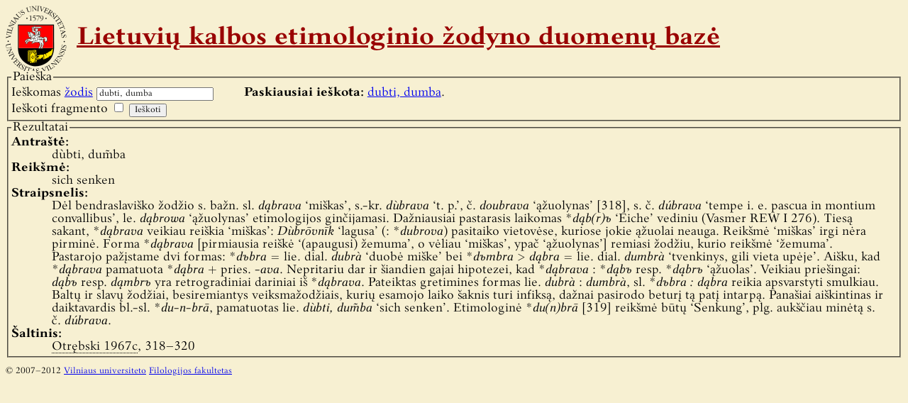

--- FILE ---
content_type: text/html; charset=UTF-8
request_url: https://etimologija.baltnexus.lt/?w=dubti%2C%20dumba
body_size: 1866
content:
<!DOCTYPE html PUBLIC "-//W3C//DTD XHTML 1.1//EN" "http://www.w3.org/TR/xhtml11/DTD/xhtml11.dtd">
<html xmlns="http://www.w3.org/1999/xhtml">
	<head>
		<meta http-equiv="Content-Type" content="text/html; charset=utf-8" />
		<title>Lietuvių kalbos etimologinio žodyno duomenų bazė</title>
		<link rel="stylesheet" type="text/css" href="/style.css" media="all" />
		<link rel="icon" type="image/x-icon" href="/favicon.ico" />
		<link rel="shortcut icon" type="image/x-icon" href="/favicon.ico" />
		<script type="text/javascript" src="scripts.js"></script>
	</head>

	<body class="zodynas">
		<h1><a href="/">Lietuvių kalbos etimologinio žodyno duomenų bazė</a></h1>
				<fieldset id="search">
			<legend>Paieška</legend>
			<form id="search_form" action="/" method="get">
				<label for="w">Ieškomas <a href="/zodziai.php">žodis</a></label>
				<input type="text" id="w" name="w" value="dubti, dumba" />
				<br />
				<label for="f">Ieškoti fragmento</label>
				<input type="checkbox" id="f" name="f" value="taip" />
				<input type="submit" value="Ieškoti" />
							</form>
			<p id="search_history"><strong>Paskiausiai ieškota:</strong>
									<a href="/?w=dubti%2C%20dumba">dubti, dumba</a>.							</p>
		</fieldset>
					<fieldset id="results">
				<legend>Rezultatai</legend>
									<dl class="word first">
						<dt class="title">Antraštė:</dt>
						<dd class="title">dùbti, dum̃ba</dd>
													<dt class="meaning">Reikšmė:</dt>
							<dd class="meaning">sich senken</dd>
												<dt class="description">Straipsnelis:</dt>
						<dd class="description">Dėl bendraslaviško žodžio s. bažn. sl. <em>dąbrava</em> ‘miškas’, s.-kr. <em>dùbrava</em> ‘t. p.’, č. <em>doubrava</em> ‘ąžuolynas’ [318], s. č. <em>dúbrava</em> ‘tempe i. e. pascua in montium convallibus’, le. <em>dąbrowa</em> ‘ąžuolynas’ etimologijos ginčijamasi. Dažniausiai pastarasis laikomas <em>*dąb(r)ъ</em> ‘Eiche’ vediniu (Vasmer REW I 276). Tiesą sakant, <em>*dąbrava</em> veikiau reiškia ‘miškas’: <em>Dùbrōvnīk</em> ‘lagusa’ (: <em>*dubrova</em>) pasitaiko vietovėse, kuriose jokie ąžuolai neauga. Reikšmė ‘miškas’ irgi nėra pirminė. Forma <em>*dąbrava</em> [pirmiausia reiškė ‘(apaugusi) žemuma’, o vėliau ‘miškas’, ypač ‘ąžuolynas’] remiasi žodžiu, kurio reikšmė ‘žemuma’. Pastarojo pažįstame dvi formas: <em>*dъbra</em> = lie. dial. <em>dubrà</em> ‘duobė miške’ bei <em>*dъmbra</em> &gt; <em>dąbra</em> = lie. dial. <em>dumbrà</em> ‘tvenkinys, gili vieta upėje’. Aišku, kad <em>*dąbrava</em> pamatuota <em>*dąbra</em> + pries. <em>-ava</em>. Nepritariu dar ir šiandien gajai hipotezei, kad <em>*dąbrava</em> : <em>*dąbъ</em> resp. <em>*dąbrъ</em> ‘ąžuolas’. Veikiau priešingai: <em>dąbъ</em> resp. <em>dąmbrъ</em> yra retrogradiniai dariniai iš <em>*dąbrava</em>. Pateiktas gretimines formas lie. <em>dubrà</em> : <em>dumbrà</em>, sl. <em>*dъbra : dąbra</em> reikia apsvarstyti smulkiau. Baltų ir slavų žodžiai, besiremiantys veiksmažodžiais, kurių esamojo laiko šaknis turi infiksą, dažnai pasirodo beturį tą patį intarpą. Panašiai aiškintinas ir daiktavardis bl.-sl. <em>*du-n-brā</em>, pamatuotas lie. <em>dùbti, dum̃ba</em> ‘sich senken’. Etimologinė <em>*du(n)brā</em> [319] reikšmė būtų ‘Senkung’, plg. aukščiau minėtą s. č. <em>dúbrava</em>.</dd>
						<dt class="literature">Šaltinis:</dt>
						<dd class="literature">
															<cite title="Otrębski J., Einige slavische Wörter mit nicht erkannten infigiertem Nasal, ZfslPh 1967, XXXIII (2), 313–321">Otrębski 1967c</cite>, 318–320													</dd>
					</dl>
																						</fieldset>
				<p id="autorines">© 2007–2012 <a href="http://www.vu.lt/">Vilniaus universiteto</a> <a href="http://www.flf.vu.lt/">Filologijos fakultetas</a></p>
	</body>
</html>

--- FILE ---
content_type: text/css
request_url: https://etimologija.baltnexus.lt/style.css
body_size: 847
content:
/* LIETUVIŲ KALBOS ETIMOLOGINIO ŽODYNO DUOMENŲ BAZĖ
 *
 * CSS stiliaus aprašas
 *
 * © 2008 VU Filologijos fakultetas
 * Autorius: Rimas Kudelis <rq@rq.lt>
 */

@font-face {
	font-family: Palemonas;
	font-style: normal;
	font-weight: normal;
	src: url('palemonas/Palem-nm.eot');
	src: local('Palemonas'), url('palemonas/Palem-nm.woff') format('woff'), url('palemonas/Palem-nm.ttf') format('truetype'), url('palemonas/Palem-nm.svg') format('svg');
	}
@font-face {
	font-family: Palemonas;
	font-style: normal;
	font-weight: bold;
	src: url('palemonas/Palem-bd.eot');
	src: local('Palemonas Bold'), url('palemonas/Palem-bd.woff') format('woff'), url('palemonas/Palem-bd.ttf') format('truetype'), url('palemonas/Palem-bd.svg') format('svg');
	}
@font-face {
	font-family: Palemonas;
	font-style: italic;
	font-weight: normal;
	src: url('palemonas/Palem-it.eot');
	src: local('Palemonas Italic'), url('palemonas/Palem-it.woff') format('woff'), url('palemonas/Palem-it.ttf') format('opentype'), url('palemonas/Palem-it.svg') format('svg');
	}
@font-face {
	font-family: Palemonas;
	font-style: italic;
	font-weight: bold;
	src: url('palemonas/Palem-bi.eot');
	src: local('Palemonas Bold Italic'), url('palemonas/Palem-bi.woff') format('woff'), url('palemonas/Palem-bi.ttf') format('opentype'), url('palemonas/Palem-bi.svg') format('svg');
	}
* {
	font-family: Palemonas, Aistika, "Times New Roman", serif;
	}
body {
	background: #f7f0d2;
	color: #000000;
	font-size: 19px;
	}
h1 {
	color: #990000;
	background: url('vu.png') no-repeat top left;
	font-size: 38px;
	padding: 28px 0 28px 100px;
	margin: 0;
	}
h1 a {
	color: inherit;
}
body.popup h1 {
	display: none;
	}
cite {
	font-style: normal;
	border-bottom: 1px dotted #000000;
	cursor: help;
	}
fieldset {
	border: 2px groove #a19c89;
	padding: 0.2em;
	}
dl {
	border-top: 2px groove #a19c89;
	padding: 0.3em 0 0 0;
	margin: 0.3em 0 0 0;
	}
dl.first {
	border-top: 0;
	padding-top: 0;
	margin-top: 0;
	}
dt {
	font-weight: bold;
	}
dd {
	margin-left: 3em;
	margin-right: 1em;
	}
dd textarea {
	width: 100%;
	}
p {
	text-indent: 1em;
	}
p.error {
	color: #ff0000;
	margin: 1em 1em 1em 3em;
	text-indent: 0;
	}
form#search_form {
	float: left;
	margin-right: 1em;
	}
form#search_form fieldset {
	float: left;
	}
p#search_history {
	margin: 0 1em;
	padding: 0;
	}
div#istorija {
	font-size: 80%;
	}
p#autorines {
	text-indent: 0;
	font-size: 70%;
	}
a.button_inside {
	text-decoration: none;
	color: inherit;
	}
span.patikrinta {
	color: #ff0000;
	}
